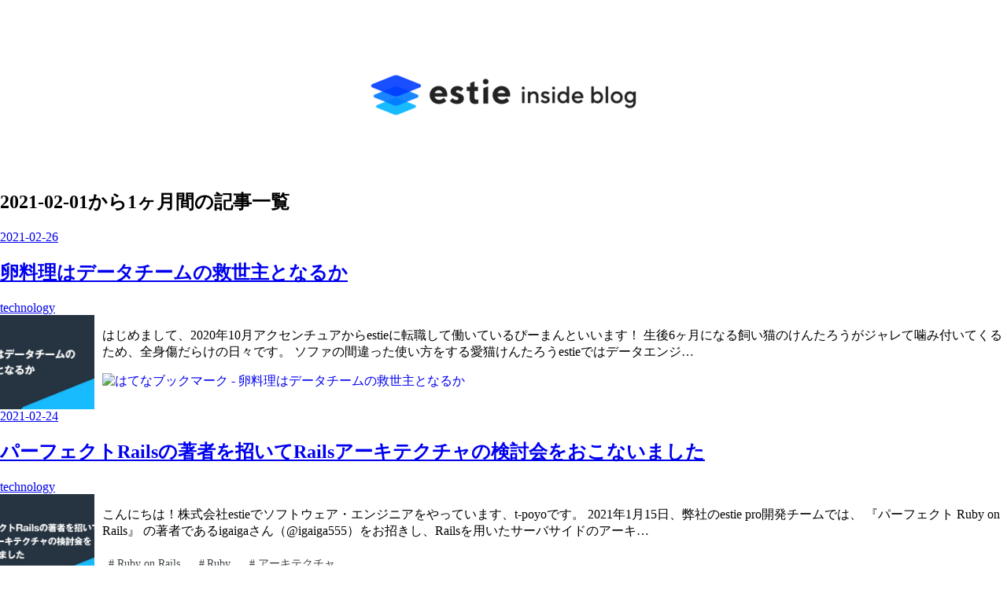

--- FILE ---
content_type: text/html; charset=utf-8
request_url: https://www.estie.jp/blog/archive/2021/02
body_size: 9478
content:
<!DOCTYPE html>
<html
  lang="ja"

data-admin-domain="//blog.hatena.ne.jp"
data-admin-origin="https://blog.hatena.ne.jp"
data-author="estie"
data-avail-langs="ja en"
data-blog="estietech.hatenablog-oem.com"
data-blog-host="estietech.hatenablog-oem.com"
data-blog-is-public="1"
data-blog-name="estie inside blog"
data-blog-owner="estie"
data-blog-show-ads=""
data-blog-show-sleeping-ads=""
data-blog-uri="https://www.estie.jp/blog/"
data-blog-uuid="26006613539840670"
data-blogs-uri-base="https://www.estie.jp/blog"
data-brand="business_subdirectory_supported"
data-data-layer="{&quot;hatenablog&quot;:{&quot;admin&quot;:{},&quot;analytics&quot;:{&quot;brand_property_id&quot;:&quot;&quot;,&quot;measurement_id&quot;:&quot;G-K67H0WEYV9&quot;,&quot;non_sampling_property_id&quot;:&quot;&quot;,&quot;property_id&quot;:&quot;&quot;,&quot;separated_property_id&quot;:&quot;UA-29716941-23&quot;},&quot;blog&quot;:{&quot;blog_id&quot;:&quot;26006613539840670&quot;,&quot;content_seems_japanese&quot;:&quot;true&quot;,&quot;disable_ads&quot;:&quot;pro&quot;,&quot;enable_ads&quot;:&quot;false&quot;,&quot;enable_keyword_link&quot;:&quot;false&quot;,&quot;entry_show_footer_related_entries&quot;:&quot;true&quot;,&quot;force_pc_view&quot;:&quot;true&quot;,&quot;is_public&quot;:&quot;true&quot;,&quot;is_responsive_view&quot;:&quot;true&quot;,&quot;is_sleeping&quot;:&quot;false&quot;,&quot;lang&quot;:&quot;ja&quot;,&quot;name&quot;:&quot;estie inside blog&quot;,&quot;owner_name&quot;:&quot;estie&quot;,&quot;uri&quot;:&quot;https://www.estie.jp/blog/&quot;},&quot;brand&quot;:&quot;business_subdirectory_supported&quot;,&quot;page_id&quot;:&quot;archive&quot;,&quot;permalink_entry&quot;:null,&quot;pro&quot;:&quot;pro&quot;,&quot;router_type&quot;:&quot;blogs&quot;}}"
data-device="pc"
data-dont-recommend-pro="false"
data-global-domain="https://hatena.blog"
data-globalheader-color="b"
data-globalheader-type="pc"
data-has-touch-view="1"
data-help-url="https://help.hatenablog.com"
data-hide-header="1"
data-no-suggest-touch-view="1"
data-page="archive"
data-parts-domain="https://hatenablog-parts.com"
data-plus-available="1"
data-pro="true"
data-router-type="blogs"
data-sentry-dsn="https://03a33e4781a24cf2885099fed222b56d@sentry.io/1195218"
data-sentry-environment="production"
data-sentry-sample-rate="0.1"
data-static-domain="https://cdn.blog.st-hatena.com"
data-version="ecb3a888b963ca1ac0c81eede1b716"



  itemscope
  itemtype="http://schema.org/Blog"


  data-initial-state="{}"

  >
  <head prefix="og: http://ogp.me/ns# fb: http://ogp.me/ns/fb#">

  
    
  

  
  <meta name="viewport" content="width=device-width, initial-scale=1.0" />


  


  

  <meta name="robots" content="max-image-preview:large" />


  <meta charset="utf-8"/>
  <meta http-equiv="X-UA-Compatible" content="IE=7; IE=9; IE=10; IE=11" />
  <title>2021-02-01から1ヶ月間の記事一覧 - estie inside blog</title>

  
  <link rel="canonical" href="https://www.estie.jp/blog/archive/2021/02"/>



  

<meta itemprop="name" content="2021-02-01から1ヶ月間の記事一覧 - estie inside blog"/>

  <meta itemprop="image" content="https://cdn.user.blog.st-hatena.com/default_entry_og_image/155983917/1685335266799758"/>


  <meta property="og:title" content="2021-02-01から1ヶ月間の記事一覧 - estie inside blog"/>
<meta property="og:type" content="blog"/>
  <meta property="og:url" content="https://www.estie.jp/blog/archive/2021/02"/>

  
  
  
  <meta property="og:image" content="https://cdn.image.st-hatena.com/image/scale/a66f9f9844788b509ab4485dcb5eac4efcd699be/backend=imagemagick;enlarge=0;height=1000;version=1;width=1200/https%3A%2F%2Fcdn.user.blog.st-hatena.com%2Fdefault_entry_og_image%2F155983917%2F1685335266799758"/>

<meta property="og:image:alt" content="2021-02-01から1ヶ月間の記事一覧 - estie inside blog"/>
  <meta property="og:description" content="estie inside blog" />
<meta property="og:site_name" content="estie inside blog"/>

    <meta name="twitter:card" content="summary" />  <meta name="twitter:title" content="2021-02-01から1ヶ月間の記事一覧 - estie inside blog" />  <meta name="twitter:description" content="estie inside blog" />  <meta name="twitter:app:name:iphone" content="はてなブログアプリ" />
  <meta name="twitter:app:id:iphone" content="583299321" />
  <meta name="twitter:app:url:iphone" content="hatenablog:///open?uri=https%3A%2F%2Fwww.estie.jp%2Fblog%2Farchive%2F2021%2F02" />  <meta name="twitter:site" content="@estie_corp" />
  
    <meta name="google-site-verification" content="2MFEkVVlVCZsfL01kR_xsSeseGdx6eFb5Zd3bnrU2LU" />


  
<script
  id="embed-gtm-data-layer-loader"
  data-data-layer-page-specific=""
>
(function() {
  function loadDataLayer(elem, attrName) {
    if (!elem) { return {}; }
    var json = elem.getAttribute(attrName);
    if (!json) { return {}; }
    return JSON.parse(json);
  }

  var globalVariables = loadDataLayer(
    document.documentElement,
    'data-data-layer'
  );
  var pageSpecificVariables = loadDataLayer(
    document.getElementById('embed-gtm-data-layer-loader'),
    'data-data-layer-page-specific'
  );

  var variables = [globalVariables, pageSpecificVariables];

  if (!window.dataLayer) {
    window.dataLayer = [];
  }

  for (var i = 0; i < variables.length; i++) {
    window.dataLayer.push(variables[i]);
  }
})();
</script>

<!-- Google Tag Manager -->
<script>(function(w,d,s,l,i){w[l]=w[l]||[];w[l].push({'gtm.start':
new Date().getTime(),event:'gtm.js'});var f=d.getElementsByTagName(s)[0],
j=d.createElement(s),dl=l!='dataLayer'?'&l='+l:'';j.async=true;j.src=
'https://www.googletagmanager.com/gtm.js?id='+i+dl;f.parentNode.insertBefore(j,f);
})(window,document,'script','dataLayer','GTM-P4CXTW');</script>
<!-- End Google Tag Manager -->











  <link rel="shortcut icon" href="https://www.estie.jp/blog/icon/favicon">
<link rel="apple-touch-icon" href="https://www.estie.jp/blog/icon/touch">
<link rel="icon" sizes="192x192" href="https://www.estie.jp/blog/icon/link">

  

<link rel="alternate" type="application/atom+xml" title="Atom" href="https://www.estie.jp/blog/feed"/>
<link rel="alternate" type="application/rss+xml" title="RSS2.0" href="https://www.estie.jp/blog/rss"/>

  
  
  <link rel="author" href="http://www.hatena.ne.jp/estie/">


  

  
      <link rel="preload" href="https://cdn-ak.f.st-hatena.com/images/fotolife/e/estie/20230529/20230529170010.png" as="image"/>
      <link rel="preload" href="https://cdn.image.st-hatena.com/image/scale/39b62bea85150c0b06558aac5cfe676ca2154ad4/backend=imagemagick;height=500;quality=80;version=1;width=500/https%3A%2F%2Fcdn-ak.f.st-hatena.com%2Fimages%2Ffotolife%2Fe%2Festie%2F20230529%2F20230529182358.png" as="image"/>


  
    
<link rel="stylesheet" type="text/css" href="https://cdn.blog.st-hatena.com/css/blog.css?version=ecb3a888b963ca1ac0c81eede1b716"/>

    
  <link rel="stylesheet" type="text/css" href="https://usercss.blog.st-hatena.com/blog_style/26006613539840670/08bb3216b1d2d950a3c2d0864b2a3ac6a9262cc6"/>
  
  

  

  
<script> </script>

  
<style>
  div#google_afc_user,
  div.google-afc-user-container,
  div.google_afc_image,
  div.google_afc_blocklink {
      display: block !important;
  }
</style>


  

  

  <meta name="viewport" content="initial-scale=1, viewport-fit=cover">
<link href="https://fonts.googleapis.com/css2?family=Julius+Sans+One&display=swap" rel="stylesheet">
<link href="https://fonts.googleapis.com/css2?family=Lexend+Deca&display=swap" rel="stylesheet">
<link href="https://fonts.googleapis.com/css2?family=Montserrat+Alternates&display=swap" rel="stylesheet">
<link rel="stylesheet" href="https://cdn.jsdelivr.net/npm/@tabler/icons-webfont@latest/tabler-icons.min.css">
</head>

  <body class="page-archive header-image-only enable-bottom-editarea globalheader-off globalheader-ng-enabled">
    

<div id="globalheader-container"
  data-brand="hatenablog"
  style="display: none"
  >
  <iframe id="globalheader" height="37" frameborder="0" allowTransparency="true"></iframe>
</div>


  
  
  

  <div id="container">
    <div id="container-inner">
      <header id="blog-title" data-brand="hatenablog">
  <div id="blog-title-inner" style="background-image: url('https://cdn-ak.f.st-hatena.com/images/fotolife/e/estie/20230529/20230529170010.png'); background-position: center 0px;">
    <div id="blog-title-content">
      <h1 id="title"><a href="https://www.estie.jp/blog/">estie inside blog</a></h1>
      
    </div>
  </div>
</header>

      

      
      



<div id="content">
  <div id="content-inner">
    <div id="wrapper">
      <div id="main">
        <div id="main-inner">
          

          



          

          
            <h2 class="archive-heading">
              2021-02-01から1ヶ月間の記事一覧
            </h2>
          

          
            <div class="archive-entries">
              
                
                  <section class="archive-entry test-archive-entry autopagerize_page_element" data-uuid="26006613692009202">
<div class="archive-entry-header">
  <div class="date archive-date">
    <a href="https://www.estie.jp/blog/archive/2021/02/26" rel="nofollow">
      <time datetime="2021-02-26" title="2021-02-26">
        <span class="date-year">2021</span><span class="hyphen">-</span><span class="date-month">02</span><span class="hyphen">-</span><span class="date-day">26</span>
      </time>
    </a>
  </div>

  <h1 class="entry-title">
    <a class="entry-title-link" href="https://www.estie.jp/blog/entry/2021/02/26/115040">卵料理はデータチームの救世主となるか</a>
  </h1>
</div>


  <div class="categories">
    
      <a href="https://www.estie.jp/blog/archive/category/technology" class="archive-category-link category-technology">technology</a>
    
  </div>


  <a href="https://www.estie.jp/blog/entry/2021/02/26/115040" class="entry-thumb-link">
    <div class="entry-thumb" style="background-image: url('https://cdn.image.st-hatena.com/image/scale/39b62bea85150c0b06558aac5cfe676ca2154ad4/backend=imagemagick;height=500;quality=80;version=1;width=500/https%3A%2F%2Fcdn-ak.f.st-hatena.com%2Fimages%2Ffotolife%2Fe%2Festie%2F20230529%2F20230529182358.png');">
    </div>
  </a>
<div class="archive-entry-body">
  <p class="entry-description">
    
      はじめまして、2020年10月アクセンチュアからestieに転職して働いているぴーまんといいます！ 生後6ヶ月になる飼い猫のけんたろうがジャレて噛み付いてくるため、全身傷だらけの日々です。 ソファの間違った使い方をする愛猫けんたろうestieではデータエンジ…
    
  </p>

  
    <div class="archive-entry-tags-wrapper">
  <div class="archive-entry-tags">  </div>
</div>

  

  <span class="social-buttons">
    
    
      <a href="https://b.hatena.ne.jp/entry/s/www.estie.jp/blog/entry/2021/02/26/115040" class="bookmark-widget-counter">
        <img src="https://b.hatena.ne.jp/entry/image/https://www.estie.jp/blog/entry/2021/02/26/115040" alt="はてなブックマーク - 卵料理はデータチームの救世主となるか" />
      </a>
    

    <span
      class="star-container"
      data-hatena-star-container
      data-hatena-star-url="https://www.estie.jp/blog/entry/2021/02/26/115040"
      data-hatena-star-title="卵料理はデータチームの救世主となるか"
      data-hatena-star-variant="profile-icon"
      data-hatena-star-profile-url-template="https://blog.hatena.ne.jp/{username}/"
    ></span>
  </span>
</div>
</section>
              
                
                  <section class="archive-entry test-archive-entry autopagerize_page_element" data-uuid="26006613691809081">
<div class="archive-entry-header">
  <div class="date archive-date">
    <a href="https://www.estie.jp/blog/archive/2021/02/24" rel="nofollow">
      <time datetime="2021-02-24" title="2021-02-24">
        <span class="date-year">2021</span><span class="hyphen">-</span><span class="date-month">02</span><span class="hyphen">-</span><span class="date-day">24</span>
      </time>
    </a>
  </div>

  <h1 class="entry-title">
    <a class="entry-title-link" href="https://www.estie.jp/blog/entry/2021/02/24/124041">パーフェクトRailsの著者を招いてRailsアーキテクチャの検討会をおこないました</a>
  </h1>
</div>


  <div class="categories">
    
      <a href="https://www.estie.jp/blog/archive/category/technology" class="archive-category-link category-technology">technology</a>
    
  </div>


  <a href="https://www.estie.jp/blog/entry/2021/02/24/124041" class="entry-thumb-link">
    <div class="entry-thumb" style="background-image: url('https://cdn.image.st-hatena.com/image/scale/5d017fa9d36c1db2f5ed397c218c7044610e67c3/backend=imagemagick;height=500;quality=80;version=1;width=500/https%3A%2F%2Fcdn-ak.f.st-hatena.com%2Fimages%2Ffotolife%2Fe%2Festie%2F20230529%2F20230529182423.png');">
    </div>
  </a>
<div class="archive-entry-body">
  <p class="entry-description">
    
      こんにちは！株式会社estieでソフトウェア・エンジニアをやっています、t-poyoです。 2021年1月15日、弊社のestie pro開発チームでは、 『パーフェクト Ruby on Rails』 の著者であるigaigaさん（@igaiga555）をお招きし、Railsを用いたサーバサイドのアーキ…
    
  </p>

  
    <div class="archive-entry-tags-wrapper">
  <div class="archive-entry-tags">
      <span class="archive-entry-tag">
        <a href="https://d.hatena.ne.jp/keyword/Ruby%20on%20Rails" class="archive-entry-tag-link">
          
          
          <span class="archive-entry-tag-icon">#</span><span class="archive-entry-tag-label">Ruby on Rails</span>
        </a>
      </span>
    
      <span class="archive-entry-tag">
        <a href="https://d.hatena.ne.jp/keyword/Ruby" class="archive-entry-tag-link">
          
          
          <span class="archive-entry-tag-icon">#</span><span class="archive-entry-tag-label">Ruby</span>
        </a>
      </span>
    
      <span class="archive-entry-tag">
        <a href="https://d.hatena.ne.jp/keyword/%E3%82%A2%E3%83%BC%E3%82%AD%E3%83%86%E3%82%AF%E3%83%81%E3%83%A3" class="archive-entry-tag-link">
          
          
          <span class="archive-entry-tag-icon">#</span><span class="archive-entry-tag-label">アーキテクチャ</span>
        </a>
      </span>
      </div>
</div>

  

  <span class="social-buttons">
    
    
      <a href="https://b.hatena.ne.jp/entry/s/www.estie.jp/blog/entry/2021/02/24/124041" class="bookmark-widget-counter">
        <img src="https://b.hatena.ne.jp/entry/image/https://www.estie.jp/blog/entry/2021/02/24/124041" alt="はてなブックマーク - パーフェクトRailsの著者を招いてRailsアーキテクチャの検討会をおこないました" />
      </a>
    

    <span
      class="star-container"
      data-hatena-star-container
      data-hatena-star-url="https://www.estie.jp/blog/entry/2021/02/24/124041"
      data-hatena-star-title="パーフェクトRailsの著者を招いてRailsアーキテクチャの検討会をおこないました"
      data-hatena-star-variant="profile-icon"
      data-hatena-star-profile-url-template="https://blog.hatena.ne.jp/{username}/"
    ></span>
  </span>
</div>
</section>
              
                
                  <section class="archive-entry test-archive-entry autopagerize_page_element" data-uuid="26006613688562359">
<div class="archive-entry-header">
  <div class="date archive-date">
    <a href="https://www.estie.jp/blog/archive/2021/02/19" rel="nofollow">
      <time datetime="2021-02-19" title="2021-02-19">
        <span class="date-year">2021</span><span class="hyphen">-</span><span class="date-month">02</span><span class="hyphen">-</span><span class="date-day">19</span>
      </time>
    </a>
  </div>

  <h1 class="entry-title">
    <a class="entry-title-link" href="https://www.estie.jp/blog/entry/2021/02/19/100000">estieのソフトウェアエンジニアの成長を支える取り組み</a>
  </h1>
</div>


  <div class="categories">
    
      <a href="https://www.estie.jp/blog/archive/category/technology" class="archive-category-link category-technology">technology</a>
    
      <a href="https://www.estie.jp/blog/archive/category/culture" class="archive-category-link category-culture">culture</a>
    
      <a href="https://www.estie.jp/blog/archive/category/Shin" class="archive-category-link category-Shin">Shin</a>
    
  </div>


  <a href="https://www.estie.jp/blog/entry/2021/02/19/100000" class="entry-thumb-link">
    <div class="entry-thumb" style="background-image: url('https://cdn.image.st-hatena.com/image/scale/3fcef2265f06fc9d312c5dd5ef14dc65d874ceac/backend=imagemagick;height=500;quality=80;version=1;width=500/https%3A%2F%2Fcdn-ak.f.st-hatena.com%2Fimages%2Ffotolife%2Fe%2Festie%2F20230529%2F20230529182535.png');">
    </div>
  </a>
<div class="archive-entry-body">
  <p class="entry-description">
    
      こんにちはestie VPoEの青木です！エンジニアは、常に変化し続ける外部環境に合わせて成長し続けることが必要不可欠とよく言われます。しかし、毎日業務でアウトプットを出し続けながらインプットも続けるのはとても大変で、なかなか個人の気持ちだけで解決…
    
  </p>

  
    <div class="archive-entry-tags-wrapper">
  <div class="archive-entry-tags">  </div>
</div>

  

  <span class="social-buttons">
    
    
      <a href="https://b.hatena.ne.jp/entry/s/www.estie.jp/blog/entry/2021/02/19/100000" class="bookmark-widget-counter">
        <img src="https://b.hatena.ne.jp/entry/image/https://www.estie.jp/blog/entry/2021/02/19/100000" alt="はてなブックマーク - estieのソフトウェアエンジニアの成長を支える取り組み" />
      </a>
    

    <span
      class="star-container"
      data-hatena-star-container
      data-hatena-star-url="https://www.estie.jp/blog/entry/2021/02/19/100000"
      data-hatena-star-title="estieのソフトウェアエンジニアの成長を支える取り組み"
      data-hatena-star-variant="profile-icon"
      data-hatena-star-profile-url-template="https://blog.hatena.ne.jp/{username}/"
    ></span>
  </span>
</div>
</section>
              
                
                  <section class="archive-entry test-archive-entry autopagerize_page_element" data-uuid="26006613689838465">
<div class="archive-entry-header">
  <div class="date archive-date">
    <a href="https://www.estie.jp/blog/archive/2021/02/16" rel="nofollow">
      <time datetime="2021-02-16" title="2021-02-16">
        <span class="date-year">2021</span><span class="hyphen">-</span><span class="date-month">02</span><span class="hyphen">-</span><span class="date-day">16</span>
      </time>
    </a>
  </div>

  <h1 class="entry-title">
    <a class="entry-title-link" href="https://www.estie.jp/blog/entry/2021/02/16/090000">PdMが語る、いいチームとは</a>
  </h1>
</div>


  <div class="categories">
    
      <a href="https://www.estie.jp/blog/archive/category/culture" class="archive-category-link category-culture">culture</a>
    
  </div>


  <a href="https://www.estie.jp/blog/entry/2021/02/16/090000" class="entry-thumb-link">
    <div class="entry-thumb" style="background-image: url('https://cdn.image.st-hatena.com/image/scale/c16e4c643d0f8627c613b7552b59bfc99089f57f/backend=imagemagick;height=500;quality=80;version=1;width=500/https%3A%2F%2Fcdn-ak.f.st-hatena.com%2Fimages%2Ffotolife%2Fe%2Festie%2F20230529%2F20230529182620.png');">
    </div>
  </a>
<div class="archive-entry-body">
  <p class="entry-description">
    
      estieには2つのプロダクト「estie pro」と「estie」があります。今回はそれぞれのPdMを担当している中村さんと荒井さんに「PdMが考えるいいチームとは何か」を対談形式で伺っていきたいと思います！
    
  </p>

  
    <div class="archive-entry-tags-wrapper">
  <div class="archive-entry-tags">  </div>
</div>

  

  <span class="social-buttons">
    
    
      <a href="https://b.hatena.ne.jp/entry/s/www.estie.jp/blog/entry/2021/02/16/090000" class="bookmark-widget-counter">
        <img src="https://b.hatena.ne.jp/entry/image/https://www.estie.jp/blog/entry/2021/02/16/090000" alt="はてなブックマーク - PdMが語る、いいチームとは" />
      </a>
    

    <span
      class="star-container"
      data-hatena-star-container
      data-hatena-star-url="https://www.estie.jp/blog/entry/2021/02/16/090000"
      data-hatena-star-title="PdMが語る、いいチームとは"
      data-hatena-star-variant="profile-icon"
      data-hatena-star-profile-url-template="https://blog.hatena.ne.jp/{username}/"
    ></span>
  </span>
</div>
</section>
              
            </div>

          
        </div>

        
      </div>
    </div>

    
<aside id="box2">
  
  <div id="box2-inner">
    
      
<div class="hatena-module hatena-module-html">
  <div class="hatena-module-body">
    <a href="https://www.estie.jp/careers" target="_blank"><img src="https://dl.dropboxusercontent.com/s/yxvnz2fhpzu3crh/banner1.png" alt="採用情報"></a>
  </div>
</div>

    
      
<div class="hatena-module hatena-module-html">
    <div class="hatena-module-title">About</div>
  <div class="hatena-module-body">
    <p style="color: #3B4044;">estie inside blogは、株式会社estieが技術的知見や社内カルチャーを紹介するブログです。</p>
<p style="color: #3B4044;">株式会社estie：<a href="https://www.estie.jp/" target="_blank">www.estie.jp</a></p>
<iframe src="https://blog.hatena.ne.jp/estie/estietech.hatenablog-oem.com/subscribe/iframe" allowtransparency="true" frameborder="0" scrolling="no" width="150" height="28"></iframe>

  </div>
</div>

    
      
<div class="hatena-module hatena-module-html">
    <div class="hatena-module-title">estieとは</div>
  <div class="hatena-module-body">
    <p class="about-this-blog" style="color: #3B4044;">
estieは、「産業の真価を、さらに拓く。」をパーパスに掲げ、商業用不動産業界が抱えるデータ流通の課題をデジタルシフトにより解決し、業界の取引をなめらかにするプロダクトを提供しています。主要サービスである商業用不動産データ分析基盤「<a href="https://www.estie.jp/products/research/" target="_blank">estie マーケット調査</a>」は、50以上の不動産デベロッパー・管理会社・仲介会社等による独自情報を日々集約し、自動で処理するデータパイプラインを構築することにより、オフィス賃貸業やオフィス投資業に必要なあらゆる情報を提供し、データを活用した不動産事業者の意思決定をサポートします。
</p>
  </div>
</div>

    
      
<div class="hatena-module hatena-module-entries-access-ranking"
  data-count="5"
  data-source="access"
  data-enable_customize_format="0"
  data-display_entry_image_size_width="192"
  data-display_entry_image_size_height="100"

  data-display_entry_category="0"
  data-display_entry_image="1"
  data-display_entry_image_size_width="192"
  data-display_entry_image_size_height="100"
  data-display_entry_body_length="0"
  data-display_entry_date="0"
  data-display_entry_title_length="20"
  data-restrict_entry_title_length="0"
  data-display_bookmark_count="1"

>
  <div class="hatena-module-title">
    
      人気記事
    
  </div>
  <div class="hatena-module-body">
    
  </div>
</div>

    
      

<div class="hatena-module hatena-module-category">
  <div class="hatena-module-title">
    カテゴリー
  </div>
  <div class="hatena-module-body">
    <ul class="hatena-urllist">
      
        <li>
          <a href="https://www.estie.jp/blog/archive/category/%E5%85%A5%E7%A4%BE%E3%82%A8%E3%83%B3%E3%83%88%E3%83%AA%E3%83%BC" class="category-入社エントリー">
            入社エントリー (77)
          </a>
        </li>
      
        <li>
          <a href="https://www.estie.jp/blog/archive/category/technology" class="category-technology">
            technology (178)
          </a>
        </li>
      
        <li>
          <a href="https://www.estie.jp/blog/archive/category/QA" class="category-QA">
            QA (18)
          </a>
        </li>
      
        <li>
          <a href="https://www.estie.jp/blog/archive/category/Podcast" class="category-Podcast">
            Podcast (8)
          </a>
        </li>
      
        <li>
          <a href="https://www.estie.jp/blog/archive/category/culture" class="category-culture">
            culture (130)
          </a>
        </li>
      
        <li>
          <a href="https://www.estie.jp/blog/archive/category/PM%20Blog%20Week" class="category-PM-Blog-Week">
            PM Blog Week (37)
          </a>
        </li>
      
        <li>
          <a href="https://www.estie.jp/blog/archive/category/business" class="category-business">
            business (22)
          </a>
        </li>
      
        <li>
          <a href="https://www.estie.jp/blog/archive/category/Mitsuhashi" class="category-Mitsuhashi">
            Mitsuhashi (16)
          </a>
        </li>
      
        <li>
          <a href="https://www.estie.jp/blog/archive/category/lin" class="category-lin">
            lin (8)
          </a>
        </li>
      
        <li>
          <a href="https://www.estie.jp/blog/archive/category/engineering" class="category-engineering">
            engineering (4)
          </a>
        </li>
      
        <li>
          <a href="https://www.estie.jp/blog/archive/category/design" class="category-design">
            design (24)
          </a>
        </li>
      
        <li>
          <a href="https://www.estie.jp/blog/archive/category/PM" class="category-PM">
            PM (1)
          </a>
        </li>
      
        <li>
          <a href="https://www.estie.jp/blog/archive/category/SRE" class="category-SRE">
            SRE (11)
          </a>
        </li>
      
        <li>
          <a href="https://www.estie.jp/blog/archive/category/AI" class="category-AI">
            AI (6)
          </a>
        </li>
      
        <li>
          <a href="https://www.estie.jp/blog/archive/category/%E5%A4%8F%E3%81%AE%E3%82%A2%E3%83%89%E3%83%99%E3%83%B3%E3%83%88%E3%82%AB%E3%83%AC%E3%83%B3%E3%83%80%E3%83%BC2023" class="category-夏のアドベントカレンダー2023">
            夏のアドベントカレンダー2023 (21)
          </a>
        </li>
      
        <li>
          <a href="https://www.estie.jp/blog/archive/category/Nari" class="category-Nari">
            Nari (19)
          </a>
        </li>
      
        <li>
          <a href="https://www.estie.jp/blog/archive/category/kenkoooo" class="category-kenkoooo">
            kenkoooo (17)
          </a>
        </li>
      
        <li>
          <a href="https://www.estie.jp/blog/archive/category/Shin" class="category-Shin">
            Shin (13)
          </a>
        </li>
      
        <li>
          <a href="https://www.estie.jp/blog/archive/category/kubotaku" class="category-kubotaku">
            kubotaku (8)
          </a>
        </li>
      
        <li>
          <a href="https://www.estie.jp/blog/archive/category/tokuhara" class="category-tokuhara">
            tokuhara (4)
          </a>
        </li>
      
        <li>
          <a href="https://www.estie.jp/blog/archive/category/%E3%82%B9%E3%82%BF%E3%83%83%E3%83%95%E3%82%A8%E3%83%B3%E3%82%B8%E3%83%8B%E3%82%A2" class="category-スタッフエンジニア">
            スタッフエンジニア (6)
          </a>
        </li>
      
        <li>
          <a href="https://www.estie.jp/blog/archive/category/product" class="category-product">
            product (13)
          </a>
        </li>
      
        <li>
          <a href="https://www.estie.jp/blog/archive/category/%E8%B3%87%E9%87%91%E8%AA%BF%E9%81%94" class="category-資金調達">
            資金調達 (6)
          </a>
        </li>
      
        <li>
          <a href="https://www.estie.jp/blog/archive/category/Hirai" class="category-Hirai">
            Hirai (16)
          </a>
        </li>
      
        <li>
          <a href="https://www.estie.jp/blog/archive/category/Kitaru" class="category-Kitaru">
            Kitaru (5)
          </a>
        </li>
      
        <li>
          <a href="https://www.estie.jp/blog/archive/category/Yugo" class="category-Yugo">
            Yugo (8)
          </a>
        </li>
      
        <li>
          <a href="https://www.estie.jp/blog/archive/category/%E5%A4%8F%E3%81%AE%E3%83%86%E3%83%83%E3%82%AF%E3%83%96%E3%83%AD%E3%82%B0WEEK2024" class="category-夏のテックブログWEEK2024">
            夏のテックブログWEEK2024 (11)
          </a>
        </li>
      
        <li>
          <a href="https://www.estie.jp/blog/archive/category/Keigo" class="category-Keigo">
            Keigo (5)
          </a>
        </li>
      
        <li>
          <a href="https://www.estie.jp/blog/archive/category/%E4%B8%8D%E5%8B%95%E7%94%A3DX%E3%82%AB%E3%83%B3%E3%83%95%E3%82%A1%E3%83%AC%E3%83%B3%E3%82%B9" class="category-不動産DXカンファレンス">
            不動産DXカンファレンス (1)
          </a>
        </li>
      
        <li>
          <a href="https://www.estie.jp/blog/archive/category/%E3%82%B3%E3%83%B3%E3%83%91%E3%82%A6%E3%83%B3%E3%83%89%E3%82%B9%E3%82%BF%E3%83%BC%E3%83%88%E3%82%A2%E3%83%83%E3%83%97" class="category-コンパウンドスタートアップ">
            コンパウンドスタートアップ (15)
          </a>
        </li>
      
    </ul>
  </div>
</div>

    
      

<div class="hatena-module hatena-module-archive" data-archive-type="default" data-archive-url="https://www.estie.jp/blog/archive">
  <div class="hatena-module-title">
    <a href="https://www.estie.jp/blog/archive">月別アーカイブ</a>
  </div>
  <div class="hatena-module-body">
    
      
        <ul class="hatena-urllist">
          
            <li class="archive-module-year archive-module-year-hidden" data-year="2025">
              <div class="archive-module-button">
                <span class="archive-module-hide-button">▼</span>
                <span class="archive-module-show-button">▶</span>
              </div>
              <a href="https://www.estie.jp/blog/archive/2025" class="archive-module-year-title archive-module-year-2025">
                2025
              </a>
              <ul class="archive-module-months">
                
                  <li class="archive-module-month">
                    <a href="https://www.estie.jp/blog/archive/2025/12" class="archive-module-month-title archive-module-month-2025-12">
                      2025 / 12
                    </a>
                  </li>
                
                  <li class="archive-module-month">
                    <a href="https://www.estie.jp/blog/archive/2025/11" class="archive-module-month-title archive-module-month-2025-11">
                      2025 / 11
                    </a>
                  </li>
                
                  <li class="archive-module-month">
                    <a href="https://www.estie.jp/blog/archive/2025/10" class="archive-module-month-title archive-module-month-2025-10">
                      2025 / 10
                    </a>
                  </li>
                
                  <li class="archive-module-month">
                    <a href="https://www.estie.jp/blog/archive/2025/09" class="archive-module-month-title archive-module-month-2025-9">
                      2025 / 9
                    </a>
                  </li>
                
                  <li class="archive-module-month">
                    <a href="https://www.estie.jp/blog/archive/2025/08" class="archive-module-month-title archive-module-month-2025-8">
                      2025 / 8
                    </a>
                  </li>
                
                  <li class="archive-module-month">
                    <a href="https://www.estie.jp/blog/archive/2025/07" class="archive-module-month-title archive-module-month-2025-7">
                      2025 / 7
                    </a>
                  </li>
                
                  <li class="archive-module-month">
                    <a href="https://www.estie.jp/blog/archive/2025/06" class="archive-module-month-title archive-module-month-2025-6">
                      2025 / 6
                    </a>
                  </li>
                
                  <li class="archive-module-month">
                    <a href="https://www.estie.jp/blog/archive/2025/05" class="archive-module-month-title archive-module-month-2025-5">
                      2025 / 5
                    </a>
                  </li>
                
                  <li class="archive-module-month">
                    <a href="https://www.estie.jp/blog/archive/2025/04" class="archive-module-month-title archive-module-month-2025-4">
                      2025 / 4
                    </a>
                  </li>
                
                  <li class="archive-module-month">
                    <a href="https://www.estie.jp/blog/archive/2025/03" class="archive-module-month-title archive-module-month-2025-3">
                      2025 / 3
                    </a>
                  </li>
                
                  <li class="archive-module-month">
                    <a href="https://www.estie.jp/blog/archive/2025/02" class="archive-module-month-title archive-module-month-2025-2">
                      2025 / 2
                    </a>
                  </li>
                
                  <li class="archive-module-month">
                    <a href="https://www.estie.jp/blog/archive/2025/01" class="archive-module-month-title archive-module-month-2025-1">
                      2025 / 1
                    </a>
                  </li>
                
              </ul>
            </li>
          
            <li class="archive-module-year archive-module-year-hidden" data-year="2024">
              <div class="archive-module-button">
                <span class="archive-module-hide-button">▼</span>
                <span class="archive-module-show-button">▶</span>
              </div>
              <a href="https://www.estie.jp/blog/archive/2024" class="archive-module-year-title archive-module-year-2024">
                2024
              </a>
              <ul class="archive-module-months">
                
                  <li class="archive-module-month">
                    <a href="https://www.estie.jp/blog/archive/2024/12" class="archive-module-month-title archive-module-month-2024-12">
                      2024 / 12
                    </a>
                  </li>
                
                  <li class="archive-module-month">
                    <a href="https://www.estie.jp/blog/archive/2024/11" class="archive-module-month-title archive-module-month-2024-11">
                      2024 / 11
                    </a>
                  </li>
                
                  <li class="archive-module-month">
                    <a href="https://www.estie.jp/blog/archive/2024/10" class="archive-module-month-title archive-module-month-2024-10">
                      2024 / 10
                    </a>
                  </li>
                
                  <li class="archive-module-month">
                    <a href="https://www.estie.jp/blog/archive/2024/09" class="archive-module-month-title archive-module-month-2024-9">
                      2024 / 9
                    </a>
                  </li>
                
                  <li class="archive-module-month">
                    <a href="https://www.estie.jp/blog/archive/2024/08" class="archive-module-month-title archive-module-month-2024-8">
                      2024 / 8
                    </a>
                  </li>
                
                  <li class="archive-module-month">
                    <a href="https://www.estie.jp/blog/archive/2024/07" class="archive-module-month-title archive-module-month-2024-7">
                      2024 / 7
                    </a>
                  </li>
                
                  <li class="archive-module-month">
                    <a href="https://www.estie.jp/blog/archive/2024/06" class="archive-module-month-title archive-module-month-2024-6">
                      2024 / 6
                    </a>
                  </li>
                
                  <li class="archive-module-month">
                    <a href="https://www.estie.jp/blog/archive/2024/05" class="archive-module-month-title archive-module-month-2024-5">
                      2024 / 5
                    </a>
                  </li>
                
                  <li class="archive-module-month">
                    <a href="https://www.estie.jp/blog/archive/2024/04" class="archive-module-month-title archive-module-month-2024-4">
                      2024 / 4
                    </a>
                  </li>
                
                  <li class="archive-module-month">
                    <a href="https://www.estie.jp/blog/archive/2024/03" class="archive-module-month-title archive-module-month-2024-3">
                      2024 / 3
                    </a>
                  </li>
                
                  <li class="archive-module-month">
                    <a href="https://www.estie.jp/blog/archive/2024/02" class="archive-module-month-title archive-module-month-2024-2">
                      2024 / 2
                    </a>
                  </li>
                
                  <li class="archive-module-month">
                    <a href="https://www.estie.jp/blog/archive/2024/01" class="archive-module-month-title archive-module-month-2024-1">
                      2024 / 1
                    </a>
                  </li>
                
              </ul>
            </li>
          
            <li class="archive-module-year archive-module-year-hidden" data-year="2023">
              <div class="archive-module-button">
                <span class="archive-module-hide-button">▼</span>
                <span class="archive-module-show-button">▶</span>
              </div>
              <a href="https://www.estie.jp/blog/archive/2023" class="archive-module-year-title archive-module-year-2023">
                2023
              </a>
              <ul class="archive-module-months">
                
                  <li class="archive-module-month">
                    <a href="https://www.estie.jp/blog/archive/2023/12" class="archive-module-month-title archive-module-month-2023-12">
                      2023 / 12
                    </a>
                  </li>
                
                  <li class="archive-module-month">
                    <a href="https://www.estie.jp/blog/archive/2023/11" class="archive-module-month-title archive-module-month-2023-11">
                      2023 / 11
                    </a>
                  </li>
                
                  <li class="archive-module-month">
                    <a href="https://www.estie.jp/blog/archive/2023/10" class="archive-module-month-title archive-module-month-2023-10">
                      2023 / 10
                    </a>
                  </li>
                
                  <li class="archive-module-month">
                    <a href="https://www.estie.jp/blog/archive/2023/09" class="archive-module-month-title archive-module-month-2023-9">
                      2023 / 9
                    </a>
                  </li>
                
                  <li class="archive-module-month">
                    <a href="https://www.estie.jp/blog/archive/2023/08" class="archive-module-month-title archive-module-month-2023-8">
                      2023 / 8
                    </a>
                  </li>
                
                  <li class="archive-module-month">
                    <a href="https://www.estie.jp/blog/archive/2023/07" class="archive-module-month-title archive-module-month-2023-7">
                      2023 / 7
                    </a>
                  </li>
                
                  <li class="archive-module-month">
                    <a href="https://www.estie.jp/blog/archive/2023/06" class="archive-module-month-title archive-module-month-2023-6">
                      2023 / 6
                    </a>
                  </li>
                
                  <li class="archive-module-month">
                    <a href="https://www.estie.jp/blog/archive/2023/05" class="archive-module-month-title archive-module-month-2023-5">
                      2023 / 5
                    </a>
                  </li>
                
                  <li class="archive-module-month">
                    <a href="https://www.estie.jp/blog/archive/2023/04" class="archive-module-month-title archive-module-month-2023-4">
                      2023 / 4
                    </a>
                  </li>
                
                  <li class="archive-module-month">
                    <a href="https://www.estie.jp/blog/archive/2023/03" class="archive-module-month-title archive-module-month-2023-3">
                      2023 / 3
                    </a>
                  </li>
                
                  <li class="archive-module-month">
                    <a href="https://www.estie.jp/blog/archive/2023/02" class="archive-module-month-title archive-module-month-2023-2">
                      2023 / 2
                    </a>
                  </li>
                
                  <li class="archive-module-month">
                    <a href="https://www.estie.jp/blog/archive/2023/01" class="archive-module-month-title archive-module-month-2023-1">
                      2023 / 1
                    </a>
                  </li>
                
              </ul>
            </li>
          
            <li class="archive-module-year archive-module-year-hidden" data-year="2022">
              <div class="archive-module-button">
                <span class="archive-module-hide-button">▼</span>
                <span class="archive-module-show-button">▶</span>
              </div>
              <a href="https://www.estie.jp/blog/archive/2022" class="archive-module-year-title archive-module-year-2022">
                2022
              </a>
              <ul class="archive-module-months">
                
                  <li class="archive-module-month">
                    <a href="https://www.estie.jp/blog/archive/2022/12" class="archive-module-month-title archive-module-month-2022-12">
                      2022 / 12
                    </a>
                  </li>
                
                  <li class="archive-module-month">
                    <a href="https://www.estie.jp/blog/archive/2022/11" class="archive-module-month-title archive-module-month-2022-11">
                      2022 / 11
                    </a>
                  </li>
                
                  <li class="archive-module-month">
                    <a href="https://www.estie.jp/blog/archive/2022/10" class="archive-module-month-title archive-module-month-2022-10">
                      2022 / 10
                    </a>
                  </li>
                
                  <li class="archive-module-month">
                    <a href="https://www.estie.jp/blog/archive/2022/09" class="archive-module-month-title archive-module-month-2022-9">
                      2022 / 9
                    </a>
                  </li>
                
                  <li class="archive-module-month">
                    <a href="https://www.estie.jp/blog/archive/2022/08" class="archive-module-month-title archive-module-month-2022-8">
                      2022 / 8
                    </a>
                  </li>
                
                  <li class="archive-module-month">
                    <a href="https://www.estie.jp/blog/archive/2022/07" class="archive-module-month-title archive-module-month-2022-7">
                      2022 / 7
                    </a>
                  </li>
                
                  <li class="archive-module-month">
                    <a href="https://www.estie.jp/blog/archive/2022/06" class="archive-module-month-title archive-module-month-2022-6">
                      2022 / 6
                    </a>
                  </li>
                
                  <li class="archive-module-month">
                    <a href="https://www.estie.jp/blog/archive/2022/05" class="archive-module-month-title archive-module-month-2022-5">
                      2022 / 5
                    </a>
                  </li>
                
                  <li class="archive-module-month">
                    <a href="https://www.estie.jp/blog/archive/2022/04" class="archive-module-month-title archive-module-month-2022-4">
                      2022 / 4
                    </a>
                  </li>
                
                  <li class="archive-module-month">
                    <a href="https://www.estie.jp/blog/archive/2022/03" class="archive-module-month-title archive-module-month-2022-3">
                      2022 / 3
                    </a>
                  </li>
                
                  <li class="archive-module-month">
                    <a href="https://www.estie.jp/blog/archive/2022/02" class="archive-module-month-title archive-module-month-2022-2">
                      2022 / 2
                    </a>
                  </li>
                
                  <li class="archive-module-month">
                    <a href="https://www.estie.jp/blog/archive/2022/01" class="archive-module-month-title archive-module-month-2022-1">
                      2022 / 1
                    </a>
                  </li>
                
              </ul>
            </li>
          
            <li class="archive-module-year archive-module-year-hidden" data-year="2021">
              <div class="archive-module-button">
                <span class="archive-module-hide-button">▼</span>
                <span class="archive-module-show-button">▶</span>
              </div>
              <a href="https://www.estie.jp/blog/archive/2021" class="archive-module-year-title archive-module-year-2021">
                2021
              </a>
              <ul class="archive-module-months">
                
                  <li class="archive-module-month">
                    <a href="https://www.estie.jp/blog/archive/2021/12" class="archive-module-month-title archive-module-month-2021-12">
                      2021 / 12
                    </a>
                  </li>
                
                  <li class="archive-module-month">
                    <a href="https://www.estie.jp/blog/archive/2021/11" class="archive-module-month-title archive-module-month-2021-11">
                      2021 / 11
                    </a>
                  </li>
                
                  <li class="archive-module-month">
                    <a href="https://www.estie.jp/blog/archive/2021/10" class="archive-module-month-title archive-module-month-2021-10">
                      2021 / 10
                    </a>
                  </li>
                
                  <li class="archive-module-month">
                    <a href="https://www.estie.jp/blog/archive/2021/09" class="archive-module-month-title archive-module-month-2021-9">
                      2021 / 9
                    </a>
                  </li>
                
                  <li class="archive-module-month">
                    <a href="https://www.estie.jp/blog/archive/2021/08" class="archive-module-month-title archive-module-month-2021-8">
                      2021 / 8
                    </a>
                  </li>
                
                  <li class="archive-module-month">
                    <a href="https://www.estie.jp/blog/archive/2021/06" class="archive-module-month-title archive-module-month-2021-6">
                      2021 / 6
                    </a>
                  </li>
                
                  <li class="archive-module-month">
                    <a href="https://www.estie.jp/blog/archive/2021/05" class="archive-module-month-title archive-module-month-2021-5">
                      2021 / 5
                    </a>
                  </li>
                
                  <li class="archive-module-month">
                    <a href="https://www.estie.jp/blog/archive/2021/04" class="archive-module-month-title archive-module-month-2021-4">
                      2021 / 4
                    </a>
                  </li>
                
                  <li class="archive-module-month">
                    <a href="https://www.estie.jp/blog/archive/2021/03" class="archive-module-month-title archive-module-month-2021-3">
                      2021 / 3
                    </a>
                  </li>
                
                  <li class="archive-module-month">
                    <a href="https://www.estie.jp/blog/archive/2021/02" class="archive-module-month-title archive-module-month-2021-2">
                      2021 / 2
                    </a>
                  </li>
                
                  <li class="archive-module-month">
                    <a href="https://www.estie.jp/blog/archive/2021/01" class="archive-module-month-title archive-module-month-2021-1">
                      2021 / 1
                    </a>
                  </li>
                
              </ul>
            </li>
          
            <li class="archive-module-year archive-module-year-hidden" data-year="2020">
              <div class="archive-module-button">
                <span class="archive-module-hide-button">▼</span>
                <span class="archive-module-show-button">▶</span>
              </div>
              <a href="https://www.estie.jp/blog/archive/2020" class="archive-module-year-title archive-module-year-2020">
                2020
              </a>
              <ul class="archive-module-months">
                
                  <li class="archive-module-month">
                    <a href="https://www.estie.jp/blog/archive/2020/12" class="archive-module-month-title archive-module-month-2020-12">
                      2020 / 12
                    </a>
                  </li>
                
                  <li class="archive-module-month">
                    <a href="https://www.estie.jp/blog/archive/2020/10" class="archive-module-month-title archive-module-month-2020-10">
                      2020 / 10
                    </a>
                  </li>
                
                  <li class="archive-module-month">
                    <a href="https://www.estie.jp/blog/archive/2020/09" class="archive-module-month-title archive-module-month-2020-9">
                      2020 / 9
                    </a>
                  </li>
                
                  <li class="archive-module-month">
                    <a href="https://www.estie.jp/blog/archive/2020/08" class="archive-module-month-title archive-module-month-2020-8">
                      2020 / 8
                    </a>
                  </li>
                
                  <li class="archive-module-month">
                    <a href="https://www.estie.jp/blog/archive/2020/07" class="archive-module-month-title archive-module-month-2020-7">
                      2020 / 7
                    </a>
                  </li>
                
                  <li class="archive-module-month">
                    <a href="https://www.estie.jp/blog/archive/2020/05" class="archive-module-month-title archive-module-month-2020-5">
                      2020 / 5
                    </a>
                  </li>
                
              </ul>
            </li>
          
            <li class="archive-module-year archive-module-year-hidden" data-year="2019">
              <div class="archive-module-button">
                <span class="archive-module-hide-button">▼</span>
                <span class="archive-module-show-button">▶</span>
              </div>
              <a href="https://www.estie.jp/blog/archive/2019" class="archive-module-year-title archive-module-year-2019">
                2019
              </a>
              <ul class="archive-module-months">
                
                  <li class="archive-module-month">
                    <a href="https://www.estie.jp/blog/archive/2019/12" class="archive-module-month-title archive-module-month-2019-12">
                      2019 / 12
                    </a>
                  </li>
                
                  <li class="archive-module-month">
                    <a href="https://www.estie.jp/blog/archive/2019/08" class="archive-module-month-title archive-module-month-2019-8">
                      2019 / 8
                    </a>
                  </li>
                
              </ul>
            </li>
          
        </ul>
      
    
  </div>
</div>

    
      <div class="hatena-module hatena-module-search-box">
  <div class="hatena-module-title">
    検索
  </div>
  <div class="hatena-module-body">
    <form class="search-form" role="search" action="https://www.estie.jp/blog/search" method="get">
  <input type="text" name="q" class="search-module-input" value="" placeholder="記事を検索" required>
  <input type="submit" value="検索" class="search-module-button" />
</form>

  </div>
</div>

    
    
  </div>
</aside>



  </div>
</div>


      

      
  <div id="bottom-editarea">
    <footer class="footer">
  <small class="copyright">&copy; 2019-<span id="thisYear"></span> estie, inc.</small>
</footer>
<script type="text/javascript">
  const date = new Date();
  const thisYear = date.getFullYear();
  document.getElementById("thisYear").innerHTML = thisYear;
</script>
  </div>


    </div>
  </div>
  

  

  
    <div id="fb-root"></div>
<script>(function(d, s, id) {
  var js, fjs = d.getElementsByTagName(s)[0];
  if (d.getElementById(id)) return;
  js = d.createElement(s); js.id = id;
  js.src = "//connect.facebook.net/ja_JP/sdk.js#xfbml=1&appId=719729204785177&version=v17.0";
  fjs.parentNode.insertBefore(js, fjs);
}(document, 'script', 'facebook-jssdk'));</script>

  
  

<div class="quote-box">
  <div class="tooltip-quote tooltip-quote-stock">
    <i class="blogicon-quote" title="引用をストック"></i>
  </div>
  <div class="tooltip-quote tooltip-quote-tweet js-tooltip-quote-tweet">
    <a class="js-tweet-quote" target="_blank" data-track-name="quote-tweet" data-track-once>
      <img src="https://cdn.blog.st-hatena.com/images/admin/quote/quote-x-icon.svg?version=ecb3a888b963ca1ac0c81eede1b716" title="引用して投稿する" >
    </a>
  </div>
</div>

<div class="quote-stock-panel" id="quote-stock-message-box" style="position: absolute; z-index: 3000">
  <div class="message-box" id="quote-stock-succeeded-message" style="display: none">
    <p>引用をストックしました</p>
    <button class="btn btn-primary" id="quote-stock-show-editor-button" data-track-name="curation-quote-edit-button">ストック一覧を見る</button>
    <button class="btn quote-stock-close-message-button">閉じる</button>
  </div>

  <div class="message-box" id="quote-login-required-message" style="display: none">
    <p>引用するにはまずログインしてください</p>
    <button class="btn btn-primary" id="quote-login-button">ログイン</button>
    <button class="btn quote-stock-close-message-button">閉じる</button>
  </div>

  <div class="error-box" id="quote-stock-failed-message" style="display: none">
    <p>引用をストックできませんでした。再度お試しください</p>
    <button class="btn quote-stock-close-message-button">閉じる</button>
  </div>

  <div class="error-box" id="unstockable-quote-message-box" style="display: none; position: absolute; z-index: 3000;">
    <p>限定公開記事のため引用できません。</p>
  </div>
</div>

<script type="x-underscore-template" id="js-requote-button-template">
  <div class="requote-button js-requote-button">
    <button class="requote-button-btn tipsy-top" title="引用する"><i class="blogicon-quote"></i></button>
  </div>
</script>



  
  <div id="hidden-subscribe-button" style="display: none;">
    <div class="hatena-follow-button-box btn-subscribe js-hatena-follow-button-box"
  
  >

  <a href="#" class="hatena-follow-button js-hatena-follow-button">
    <span class="subscribing">
      <span class="foreground">読者です</span>
      <span class="background">読者をやめる</span>
    </span>
    <span class="unsubscribing" data-track-name="profile-widget-subscribe-button" data-track-once>
      <span class="foreground">読者になる</span>
      <span class="background">読者になる</span>
    </span>
  </a>
  <div class="subscription-count-box js-subscription-count-box">
    <i></i>
    <u></u>
    <span class="subscription-count js-subscription-count">
    </span>
  </div>
</div>

  </div>

  



    


  <script async src="https://platform.twitter.com/widgets.js" charset="utf-8"></script>

<script src="https://b.st-hatena.com/js/bookmark_button.js" charset="utf-8" async="async"></script>


<script type="text/javascript" src="https://cdn.blog.st-hatena.com/js/external/jquery.min.js?v=1.12.4&amp;version=ecb3a888b963ca1ac0c81eede1b716"></script>







<script src="https://cdn.blog.st-hatena.com/js/texts-ja.js?version=ecb3a888b963ca1ac0c81eede1b716"></script>



  <script id="vendors-js" data-env="production" src="https://cdn.blog.st-hatena.com/js/vendors.js?version=ecb3a888b963ca1ac0c81eede1b716" crossorigin="anonymous"></script>

<script id="hatenablog-js" data-env="production" src="https://cdn.blog.st-hatena.com/js/hatenablog.js?version=ecb3a888b963ca1ac0c81eede1b716" crossorigin="anonymous" data-page-id="archive-year-month"></script>


  <script>Hatena.Diary.GlobalHeader.init()</script>







    

    





  </body>
</html>


--- FILE ---
content_type: text/css; charset=utf-8
request_url: https://usercss.blog.st-hatena.com/blog_style/26006613539840670/08bb3216b1d2d950a3c2d0864b2a3ac6a9262cc6
body_size: -159
content:
/* Responsive: yes */
@import url("https://static.estie.jp/blog/css/boilerplate_1.0.3.css");